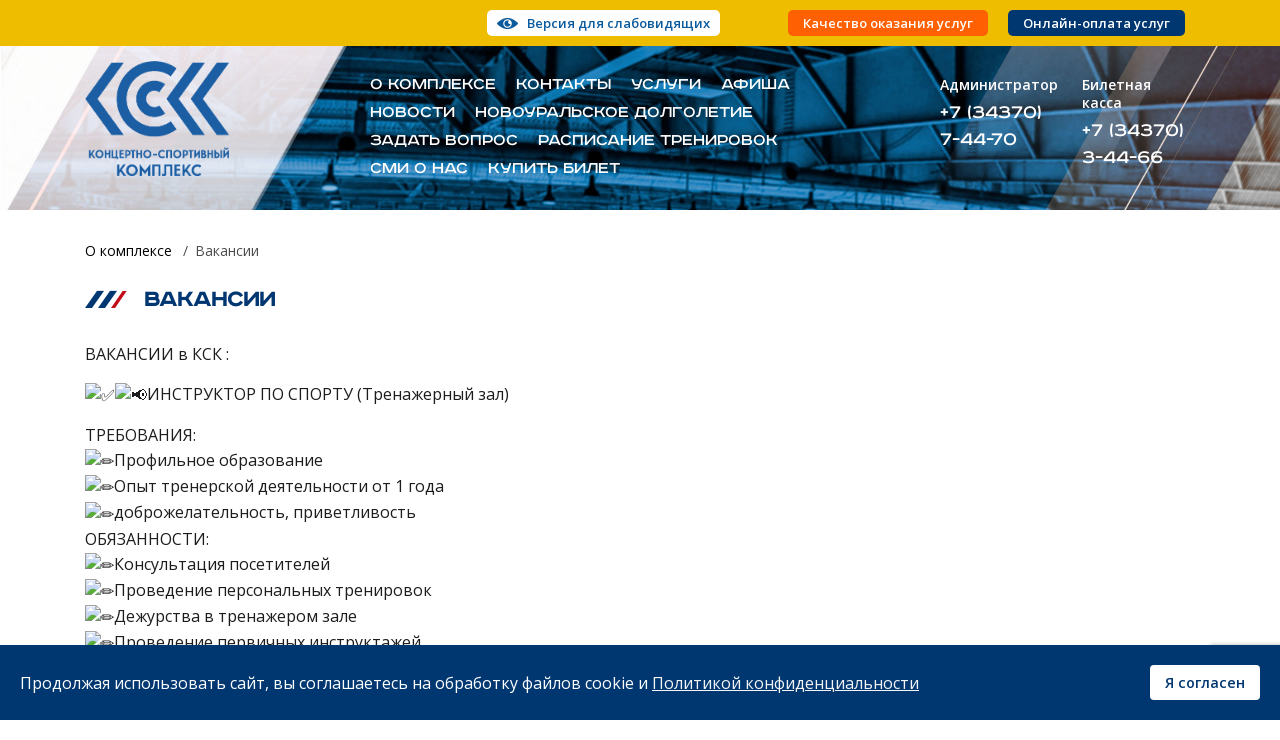

--- FILE ---
content_type: text/html; charset=utf-8
request_url: https://www.kskngo.ru/vakansii
body_size: 9878
content:

<!DOCTYPE html>
<html xmlns="http://www.w3.org/1999/xhtml" xml:lang="ru-ru" lang="ru-ru" dir="ltr">

<head>
    <meta name="viewport" content="width=device-width, initial-scale=1, shrink-to-fit=no">
    <meta name="HandheldFriendly" content="true" />
    <meta name="apple-mobile-web-app-capable" content="YES" />
    <link rel="stylesheet" href="/templates/kskngo/c-reading/css/custom.css" type="text/css" />
    <link href="https://yookassa.ru/integration/simplepay/css/yookassa_construct_form.css" rel="stylesheet" />
    <script src="https://code.jquery.com/jquery-3.3.1.slim.min.js"></script>

    <script type="text/javascript">
        jQuery.noConflict();

    </script>

    <script type="text/javascript">
        jQuery(document).ready(function($) {
            jQuery('#header-contrast').specialVersion({
                'base-style': '/templates/kskngo/c-reading/css/styles.css'
            });
        });

    </script>

    <base href="https://www.kskngo.ru/vakansii" />
	<meta http-equiv="content-type" content="text/html; charset=utf-8" />
	<meta name="keywords" content="Концертно-спортивный комплекс, КСК НГО, Новоуральск, ледовая арена, массовое катание на коньках, бильярд, сауна, мероприятия, развлечения, Новоуральск" />
	<meta name="description" content="МАУ &quot;Концертно-спортивный комплекс&quot; НГО | МАУ &quot;КСК&quot; НГО | Новоуральск" />
	<meta name="generator" content="Joomla! - Open Source Content Management" />
	<title>Вакансии - МАУ «Концертно-спортивный комплекс» НГО | МАУ «КСК» НГО | Новоуральск</title>
	<link href="/templates/kskngo/favicon.ico" rel="shortcut icon" type="image/vnd.microsoft.icon" />
	<link href="https://www.kskngo.ru/vakansii" rel="canonical" />
	<link href="/media/plg_system_jcepro/site/css/content.min.css?86aa0286b6232c4a5b58f892ce080277" rel="stylesheet" type="text/css" />
	<link href="/templates/kskngo/css/bootstrap/bootstrap.min.css" rel="stylesheet" type="text/css" media="screen,projection" />
	<link href="/templates/kskngo/css/global.css" rel="stylesheet" type="text/css" media="screen,projection" />
	<link href="/templates/kskngo/css/formstyler/jquery.formstyler.css" rel="stylesheet" type="text/css" media="screen,projection" />
	<link href="/templates/kskngo/css/formstyler/jquery.formstyler.theme.css" rel="stylesheet" type="text/css" media="screen,projection" />
	<link href="/plugins/system/spcookieconsent/assets/css/style.css" rel="stylesheet" type="text/css" />
	<style type="text/css">
#sp-cookie-consent {background-color: #013771; color: #ffffff; }#sp-cookie-consent a, #sp-cookie-consent a:hover, #sp-cookie-consent a:focus, #sp-cookie-consent a:active {color: #f5f5f5; }#sp-cookie-consent .sp-cookie-allow {background-color: #ffffff; color: #013771;}#sp-cookie-consent .sp-cookie-allow:hover, #sp-cookie-consent .sp-cookie-allow:active, #sp-cookie-consent .sp-cookie-allow:focus {color: #013771;}
	</style>
	<script src="/media/jui/js/jquery.min.js?50b2f2bfdf19e81adba77b33c6aaba04" type="text/javascript"></script>
	<script src="/media/jui/js/jquery-noconflict.js?50b2f2bfdf19e81adba77b33c6aaba04" type="text/javascript"></script>
	<script src="/media/jui/js/jquery-migrate.min.js?50b2f2bfdf19e81adba77b33c6aaba04" type="text/javascript"></script>
	<script src="/media/system/js/caption.js?50b2f2bfdf19e81adba77b33c6aaba04" type="text/javascript"></script>
	<script src="/templates/kskngo/js/bootstrap/bootstrap.min.js" type="text/javascript"></script>
	<script src="/templates/kskngo/js/slick/slick.min.js" type="text/javascript"></script>
	<script src="/templates/kskngo/js/formstyler/jquery.formstyler.js" type="text/javascript"></script>
	<script src="/templates/kskngo/js/formstyler/jquery.formstyler.min.js" type="text/javascript"></script>
	<script src="/templates/kskngo/js/main.js" type="text/javascript"></script>
	<script src="https://www.recaptcha.net/recaptcha/api.js?render=6LfhcVwqAAAAAKCMNF9TC9hooXGFhXCLr9F-_t6Z" type="text/javascript"></script>
	<script src="/plugins/system/spcookieconsent/assets/js/script.js" type="text/javascript"></script>
	<script type="text/javascript">
jQuery(window).on('load',  function() {
				new JCaption('img.caption');
			});if (typeof window.grecaptcha !== 'undefined') { grecaptcha.ready(function() { grecaptcha.execute("6LfhcVwqAAAAAKCMNF9TC9hooXGFhXCLr9F-_t6Z", {action:'homepage'});}); }
	</script>

    <!--[if lt IE 9]>
        <script src="/media/jui/js/html5.js"></script>
    <![endif]-->
    <link href="https://fonts.googleapis.com/css?family=Open+Sans:400,600&display=swap&subset=cyrillic" rel="stylesheet">
    <link rel="icon" href="https://www.kskngo.ru//templates/kskngo/favicon.ico" type="image/x-icon">
</head>

<body>
    <div class="wrapper" id="wrapper">
        <header class="header" id="header">
            <div class="header-top d-md-block d-none">
                <div class="container">
                    <div class="row">
                        <div class="header-contrast offset-xl-4 col-xl-3 offset-lg-3 col-lg-4 col-md-5 col-12 ">
                            		<div class="moduletable">
						

<div class="custom"  >
	<p><a id="header-contrast">Версия для слабовидящих</a></p></div>
		</div>
	
                        </div>

                        <div class="header-topmenu col-xl-5 col-lg-5 col-md-7 col-12 ">
                            		<div class="moduletable_menu">
						<ul class="menu">
<li class="nav-item item-485"><!--noindex--><a href="http://adm-ngo.ru/forms/2235" class="nav-link external-link --set-title" target="_blank" rel="nofollow" title="Качество оказания услуг" >Качество оказания услуг</a><!--/noindex--></li><li class="nav-item item-960"><a href="/onlajn-oplata-uslug" class="nav-link">Онлайн-оплата услуг</a></li></ul>
		</div>
	
                        </div>
                    </div>
                </div>
            </div>

                        <div class="header-bottom nofront">
                <div class="header-main">
                    <div class="container">
                        <div class="row">
                            <div class="header-main-topleft col-xl-3 col-lg-4 col-md-3 col-12">
                                <div class="header-logo">
                                    <a href="/" class="header-logo_lnk"><img src="https://www.kskngo.ru//templates/kskngo/images/logo_2023.png" /></a>
                                </div>
                            </div>

                            <div class="header-main-topright col-xl-9 col-lg-8 col-md-9 col-12 d-md-block d-none">
                                <div class="row">
                                    <div class="header-menu col-xl-8 col-12 d-md-block d-none">
                                        		<div class="moduletable_menu">
						<ul class="menu">
<li class="nav-item item-101 deeper parent dropdown"><!--noindex--><a class="nav-link external-link --set-title" href="https://www.kskngo.ru/" target="_blank" title="О комплексе" rel="nofollow" >О комплексе</a><!--/noindex--><ul class="nav-child unstyled dropdown-menu"><li class="nav-item item-499"><a class="dropdown-item" href="/home/osnovnye-svedeniya"  >Основные сведения</a></li><li class="nav-item item-502"><a class="dropdown-item" href="/home/dokumenty-uchrezhdeniya"  >Документы учреждения</a></li><li class="nav-item item-501"><a class="dropdown-item" href="/home/struktura-i-organy-upravleniya"  >Структура и органы управления</a></li><li class="nav-item item-503"><a class="dropdown-item" href="/home/informatsiya-o-zakupkakh"  >Информация о закупках</a></li><li class="nav-item item-505"><a class="dropdown-item" href="/home/prodazha-imushchestva"  >Продажа имущества</a></li><li class="nav-item item-506"><a class="dropdown-item" href="/home/antikorruptsionnaya-politika"  >Противодействие коррупции</a></li><li class="nav-item item-507"><a class="dropdown-item" href="/home/antiterroristicheskaya-politika"  >Антитеррористическая политика</a></li><li class="nav-item item-500"><a class="dropdown-item" href="/home/history-ksk"  >История КСК</a></li></ul></li><li class="nav-item item-455"><a class="nav-link" href="/kontakty"  >Контакты</a></li><li class="nav-item item-446"><a class="nav-link" href="/uslugi"  >Услуги</a></li><li class="nav-item item-454"><a class="nav-link" href="/afisha-meropriyatij"  >Афиша</a></li><li class="nav-item item-449"><a class="nav-link" href="/novosti" title="Медиаматериалы"  >Новости</a></li><li class="nav-item item-450"><a class="nav-link" href="/dolgoletie-novo" target="_blank"  >Новоуральское долголетие</a></li><li class="nav-item item-832"><a class="nav-link" href="/zadat-vopros"  >Задать вопрос</a></li><li class="nav-item item-498"><a class="nav-link" href="/raspisanie-trenirovok"  >Расписание тренировок</a></li><li class="nav-item item-453"><a class="nav-link" href="/smi-o-nas"  >СМИ о нас</a></li><li class="nav-item item-993"><a class="nav-link" href="/tickets"  >Купить билет</a></li></ul>
		</div>
	
                                    </div>

                                    <div class="header-phones col-xl-4 col-12">
                                        		<div class="moduletable">
						

<div class="custom"  >
	<div class="row">
<div class="col-xl-12 col-lg-5 col-md-6 col-12">
<p>Администратор</p>
<p><a href="tel:+73437074470">+7 (34370) 7-44-70</a></p>
</div>
<div class="col-xl-12 col-lg-5 col-md-6 col-12">
<p>Билетная касса</p>
<p><a href="tel:+73437031188">+7 (34370) 3-44-66</a></p>
</div>
</div></div>
		</div>
	
                                    </div>
                                </div>
                            </div>
                        </div>
                    </div>
                </div>
            </div>
                    </header>

        <div class="menusmall d-md-none d-block">
            <div class="container">
                <div class="row">
                    <div class="header-smallmenu col-5">
                        <a href="#popup-menu" data-toggle="modal" data-target="#popup-menu">
                            <span class="icon-bars">
                                <span class="icon-bar"></span>
                                <span class="icon-bar"></span>
                                <span class="icon-bar"></span>
                            </span>
                            <span class="brend">МЕНЮ</span>
                        </a>
                    </div>

                    <div class="header-smallcontrast col-7 my-auto">
                        		<div class="moduletable">
						

<div class="custom"  >
	<p><a id="header-contrast">Версия для слабовидящих</a></p></div>
		</div>
	

                    </div>
                </div>
            </div>
        </div>

                <section class="main" id="main">

            
            <main id="content" role="main">
                <div class="container">
                                        <div class="main-breadcrumbs">
                        <div class="nav-breadcrumbs">
                            		<div class="moduletable">
						<div aria-label="Навигация на сайте" role="navigation">
	<ul itemscope itemtype="https://schema.org/BreadcrumbList" class="breadcrumb">
					<li class="active">
				<span class="divider icon-location"></span>
			</li>
		
						<li itemprop="itemListElement" itemscope itemtype="https://schema.org/ListItem">
											<a itemprop="item" href="/" class="pathway"><span itemprop="name">О комплексе</span></a>
					
											<span class="divider">
							 / 						</span>
										<meta itemprop="position" content="1">
				</li>
							<li itemprop="itemListElement" itemscope itemtype="https://schema.org/ListItem" class="active">
					<span itemprop="name">
						Вакансии					</span>
					<meta itemprop="position" content="2">
				</li>
				</ul>
</div>
		</div>
	
                        </div>
                    </div>
                    
                    <div class="main-content">
                        <!-- <div id="system-message-container">
	</div>
 -->
                        <div class="blog " itemscope itemtype="https://schema.org/Blog">
    
        <h1>                 <span class="subheading-category">Вакансии</span>
            </h1>
        
    
        <div class="category-desc clearfix">
                                <p>ВАКАНСИИ в КСК :</p>
<p><img src="https://vk.com/emoji/e/e29c85.png" alt="✅" class="emoji" /><img src="https://vk.com/emoji/e/f09f93a2.png" alt="📢" class="emoji" />ИНСТРУКТОР ПО СПОРТУ (Тренажерный зал)</p>
<p>ТРЕБОВАНИЯ:<br /><img src="https://vk.com/emoji/e/e29c8f.png" alt="✏" class="emoji" />Профильное образование<br /><img src="https://vk.com/emoji/e/e29c8f.png" alt="✏" class="emoji" />Опыт тренерской деятельности от 1 года<br /><img src="https://vk.com/emoji/e/e29c8f.png" alt="✏" class="emoji" />доброжелательность, приветливость<br />ОБЯЗАННОСТИ:<br /><img src="https://vk.com/emoji/e/e29c8f.png" alt="✏" class="emoji" />Консультация посетителей<br /><img src="https://vk.com/emoji/e/e29c8f.png" alt="✏" class="emoji" />Проведение персональных тренировок<br /><img src="https://vk.com/emoji/e/e29c8f.png" alt="✏" class="emoji" />Дежурства в тренажером зале<br /><img src="https://vk.com/emoji/e/e29c8f.png" alt="✏" class="emoji" />Проведение первичных инструктажей<br /><img src="https://vk.com/emoji/e/e29c8f.png" alt="✏" class="emoji" />Составление индивидуальной программы тренировок<br /><img src="https://vk.com/emoji/e/e29c8f.png" alt="✏" class="emoji" />Контроль за исправностью оборудования<br />ГРАФИК РАБОТЫ:<br />2/2<br />с 10:00 до 22:00<br /><img src="https://vk.com/emoji/e/e2988e.png" alt="☎" class="emoji" />3-11-88 (с 8:00 до 17:00)<br />Резюме направлять на почту: <a href="mailto:oso@kskngo.ru" target="_blank" class="vkitLink__link--4toGC vkitLink__withIconInChildren--C3P18 vkuiInternalTappable vkuiLink__host vkuiLink__withUnderline vkuiTappable__host vkuiTappable__hasPointerNone vkuiClickable__host vkuiClickable__realClickable vkuistyles__-focus-visible vkuiRootComponent__host"></a><span id="cloakfa611dd23c2fc7ab45d30fff47a322c6">Адрес электронной почты защищен от спам-ботов. Для просмотра адреса в вашем браузере должен быть включен Javascript.</span><script type='text/javascript'>
				document.getElementById('cloakfa611dd23c2fc7ab45d30fff47a322c6').innerHTML = '';
				var prefix = '&#109;a' + 'i&#108;' + '&#116;o';
				var path = 'hr' + 'ef' + '=';
				var addyfa611dd23c2fc7ab45d30fff47a322c6 = '&#111;s&#111;' + '&#64;';
				addyfa611dd23c2fc7ab45d30fff47a322c6 = addyfa611dd23c2fc7ab45d30fff47a322c6 + 'kskng&#111;' + '&#46;' + 'r&#117;';
				var addy_textfa611dd23c2fc7ab45d30fff47a322c6 = '&#111;s&#111;' + '&#64;' + 'kskng&#111;' + '&#46;' + 'r&#117;';document.getElementById('cloakfa611dd23c2fc7ab45d30fff47a322c6').innerHTML += '<a ' + path + '\'' + prefix + ':' + addyfa611dd23c2fc7ab45d30fff47a322c6 + '\'>'+addy_textfa611dd23c2fc7ab45d30fff47a322c6+'<\/a>';
		</script></p>
<div class="vkitPostText__zeroWidth--pnqCn vkitSpacing__root--k4sMI">&nbsp;</div>
<p>*****************************************************************************<br />УБОРЩИК СЛУЖЕБНЫХ ПОМЕЩЕНИЙ</p>
<p>ТРЕБОВАНИЯ:<br /><img src="https://vk.com/emoji/e/e29c8f.png" alt="✏" class="emoji" /> Ответственность, доброжелательность, исполнительность<br /><img src="https://vk.com/emoji/e/e29c8f.png" alt="✏" class="emoji" /> Наличие медицинской книжки или готовность её оформить</p>
<p>ОБЯЗАННОСТИ:</p>
<p><img src="https://vk.com/emoji/e/e29c8f.png" alt="✏" class="emoji" /> Уборка специализированных и служебных помещений (холлов, вестибюлей, колонн, фойе, коридоров, лестничных площадок и маршей, перил, чердачных лестниц, окон, стен, дверей, запасных и служебных входов, административных кабинетов, раздевалок, мест общего пользования (туалетов, санитарно-технического оборудования, мастерских, вентиляционных камер, складов и т.д.), специализированных помещений (залов хореографии, тренажерных залов, тренажеров, спортинвентаря, помещений медпункта, душевых, сауны, чаши бассейна, трибун и проходов ледовой арены и т. д.)</p>
<p><img src="https://vk.com/emoji/e/e29c8f.png" alt="✏" class="emoji" /> Чистка и дезинфицирование</p>
<p>ГРАФИК РАБОТЫ:<br />Сменный<br />Официальное трудоустройство</p>
<p><img src="https://vk.com/emoji/e/e2988e.png" alt="☎" class="emoji" /> 8(34370) 3-58-68<br />Резюме направлять на почту: <a href="mailto:ksk.ngo.kadr@mail.ru" target="_blank" class="vkitLink__link--4toGC vkitLink__withIconInChildren--C3P18 vkuiInternalTappable vkuiLink__host vkuiLink__withUnderline vkuiTappable__host vkuiTappable__hasPointerNone vkuiClickable__host vkuiClickable__realClickable vkuistyles__-focus-visible vkuiRootComponent__host"></a><span id="cloake8f958d79f6692bbd9e41d270f6f7bab">Адрес электронной почты защищен от спам-ботов. Для просмотра адреса в вашем браузере должен быть включен Javascript.</span><script type='text/javascript'>
				document.getElementById('cloake8f958d79f6692bbd9e41d270f6f7bab').innerHTML = '';
				var prefix = '&#109;a' + 'i&#108;' + '&#116;o';
				var path = 'hr' + 'ef' + '=';
				var addye8f958d79f6692bbd9e41d270f6f7bab = 'ksk.ng&#111;.k&#97;dr' + '&#64;';
				addye8f958d79f6692bbd9e41d270f6f7bab = addye8f958d79f6692bbd9e41d270f6f7bab + 'm&#97;&#105;l' + '&#46;' + 'r&#117;';
				var addy_texte8f958d79f6692bbd9e41d270f6f7bab = 'ksk.ng&#111;.k&#97;dr' + '&#64;' + 'm&#97;&#105;l' + '&#46;' + 'r&#117;';document.getElementById('cloake8f958d79f6692bbd9e41d270f6f7bab').innerHTML += '<a ' + path + '\'' + prefix + ':' + addye8f958d79f6692bbd9e41d270f6f7bab + '\'>'+addy_texte8f958d79f6692bbd9e41d270f6f7bab+'<\/a>';
		</script></p>
<p>***************************************************************************<br />СЛЕСАРЬ-САНТЕХНИК</p>
<p>ТРЕБОВАНИЯ:<br /><img src="https://vk.com/emoji/e/e29c8f.png" alt="✏" class="emoji" /> Ответственность, доброжелательность, исполнительность<br /><img src="https://vk.com/emoji/e/e29c8f.png" alt="✏" class="emoji" /> Наличие медицинской книжки или готовность её оформить</p>
<p>ОБЯЗАННОСТИ:</p>
<p><img src="https://vk.com/emoji/e/e29c8f.png" alt="✏" class="emoji" /> Обеспечивать исправное состояние, безаварийную и надежную работу обслуживаемых систем центрального отопления, водоснабжения, канализации и водостоков, правильную их эксплуатацию, своевременный качественный ремонт</p>
<p><img src="https://vk.com/emoji/e/e29c8f.png" alt="✏" class="emoji" /> Изучать условия работы данных систем, выявлять причины преждевременного износа, принимать меры по их предупреждению и устранению</p>
<p><img src="https://vk.com/emoji/e/e29c8f.png" alt="✏" class="emoji" /> Принимать участие в ликвидации неисправностей в работе систем, их ремонте, монтаже, регулировке и испытаниях</p>
<p>ГРАФИК РАБОТЫ:<br />Сменный<br />Официальное трудоустройство</p>
<p><img src="https://vk.com/emoji/e/e2988e.png" alt="☎" class="emoji" /> 8(34370) 3-58-68<br />Резюме направлять на почту: <a href="mailto:ksk.ngo.kadr@mail.ru" target="_blank" class="vkitLink__link--4toGC vkitLink__withIconInChildren--C3P18 vkuiInternalTappable vkuiLink__host vkuiLink__withUnderline vkuiTappable__host vkuiTappable__hasPointerNone vkuiClickable__host vkuiClickable__realClickable vkuistyles__-focus-visible vkuiRootComponent__host"></a><span id="cloakc1596507da6df93596da96cee548dab4">Адрес электронной почты защищен от спам-ботов. Для просмотра адреса в вашем браузере должен быть включен Javascript.</span><script type='text/javascript'>
				document.getElementById('cloakc1596507da6df93596da96cee548dab4').innerHTML = '';
				var prefix = '&#109;a' + 'i&#108;' + '&#116;o';
				var path = 'hr' + 'ef' + '=';
				var addyc1596507da6df93596da96cee548dab4 = 'ksk.ng&#111;.k&#97;dr' + '&#64;';
				addyc1596507da6df93596da96cee548dab4 = addyc1596507da6df93596da96cee548dab4 + 'm&#97;&#105;l' + '&#46;' + 'r&#117;';
				var addy_textc1596507da6df93596da96cee548dab4 = 'ksk.ng&#111;.k&#97;dr' + '&#64;' + 'm&#97;&#105;l' + '&#46;' + 'r&#117;';document.getElementById('cloakc1596507da6df93596da96cee548dab4').innerHTML += '<a ' + path + '\'' + prefix + ':' + addyc1596507da6df93596da96cee548dab4 + '\'>'+addy_textc1596507da6df93596da96cee548dab4+'<\/a>';
		</script></p>                    </div>
    
    
            
        
    
    
    
    </div>

                    </div>
                </div>
            </main>

                    </section>

            </div>

    <footer id="footer" role="contentinfo">
        <div class="footer">
            <div class="container">
                <div class="footer-top row">
                    <div class="footer-topleft order-lg-1 col-lg-3 order-2 col-12">
                        <div class="row">
                            <div class="footer-address col-lg-12 col-md-3 col-12">
                                		<div class="moduletable">
						

<div class="custom"  >
	<p>г. Новоуральск, ул.&nbsp;Свердлова&nbsp;6</p>
<!-- <p><a href="mailto:muksk@mail.ru">muksk@mail.ru</a></p> --></div>
		</div>
	
                            </div>

                            <div class="footer-phones col-lg-12 col-md-6 col-12">
                                		<div class="moduletable">
						

<div class="custom"  >
	<div class="row">
<div class="col-xl-12 col-lg-5 col-md-6 col-12">
<p>Администратор</p>
<p><a href="tel:+73437074470">+7 (34370) 7-44-70</a></p>
</div>
<div class="col-xl-12 col-lg-5 col-md-6 col-12">
<p>Билетная касса</p>
<p><a href="tel:+73437031188">+7 (34370) 3-44-66</a></p>
</div>
</div></div>
		</div>
	
                            </div>

                            <div class="footer-social col-lg-12 col-md-3 col-12">
                                		<div class="moduletable social-lbl">
						

<div class="custom social-lbl"  >
	<p>Подписаться на нас<br />в социальных сетях</p></div>
		</div>
			<div class="moduletable">
						<!-- extlinks -->

<div class="custom"  >
	<div class="social_lst">
<div class="social_i vk"><a href="https://vk.com/ksknovouralsk" target="_blank" rel="noopener" title="КСК НГО в ВКонтакте">КСК НГО в ВКонтакте</a></div>
<div class="social_i max"><a href="https://max.ru/id6629008929_gos" target="_blank" rel="noopener" title="КСК НГО в ВКонтакте">КСК НГО в Max</a></div>
<div class="blocks-btnfeedback"><a href="#popup-feedback" title="Отправить сообщение" data-toggle="modal" data-target="#popup-feedback">Обратная связь</a></div>
</div></div>
<!-- /extlinks -->		</div>
	
                            </div>
                        </div>
                    </div>

                    <div class="footer-topright order-lg-2 col-lg-9 d-md-block order-1 col-12 d-none">
                        		<div class="moduletable_menu">
						<ul class="menu">
<li class="nav-item item-456 deeper parent dropdown"><a href="/" class="nav-link">О комплексе</a><ul class="nav-child unstyled dropdown-menu"><li class="nav-item item-549"><a class="dropdown-item" href="/o-komplekse/onlajn-translyatsiya"  >Онлайн-трансляция</a></li><li class="nav-item item-540"><a href="/raspisanie-trenirovok" class="dropdown-item">Расписание тренировок</a></li><li class="nav-item item-459"><a href="/afisha-meropriyatij" class="dropdown-item">Мероприятия</a></li><li class="nav-item item-460"><a href="/novosti" class="dropdown-item">Новости</a></li><li class="nav-item item-461"><a href="/kontakty" class="dropdown-item">Контакты</a></li></ul></li><li class="nav-item item-462 deeper parent dropdown"><a href="/uslugi" class="nav-link">Услуги комплекса</a><ul class="nav-child unstyled dropdown-menu"><li class="nav-item item-464"><a class="dropdown-item" href="/dlya-zanyatij-sportom/ledovaya-arena"  >Ледовая арена</a></li><li class="nav-item item-465"><a class="dropdown-item" href="/dlya-zanyatij-sportom/trenazhernyj-zal"  >Тренажерный зал</a></li><li class="nav-item item-467"><a class="dropdown-item" href="/dlya-zanyatij-sportom/otkrytaya-ploshchadka"  >Открытая площадка</a></li><li class="nav-item item-468"><a class="dropdown-item" href="/dlya-zanyatij-sportom/futbolnoe-pole"  >Футбольное поле</a></li><li class="nav-item item-469"><a class="dropdown-item" href="/dlya-zanyatij-sportom/bilyardnyj-klub"  >Бильярдный клуб</a></li><li class="nav-item item-471"><a class="dropdown-item" href="/dlya-zanyatij-sportom/broskovaya-komnata"  >Бросковая комната</a></li><li class="nav-item item-474"><a class="dropdown-item" href="/dlya-zanyatij-sportom/prazdniki-i-meropriyatiya"  >Праздники и мероприятия</a></li></ul></li><li class="nav-item item-992"><a class="nav-link" href="/den-molodezhi-2024"  >День молодежи 2024</a></li><li class="nav-item item-994"><a class="nav-link" href="/rules"  >Правила продажи и возврата билетов</a></li></ul>
		</div>
	
                    </div>
                </div>

                <div class="footer-bottom row">
                    <div class="footer-bottomleft order-lg-1 col-lg-5 order-md-2 col-md-9 order-2 col-12 my-auto">
                        <div class="row">
                            <div class="footer-logo col-lg-3 d-lg-block col-md-2 col-12 d-md-block d-none my-auto">
                                <a href="/" class="footer-logo_lnk"><img src="https://www.kskngo.ru//templates/kskngo/images/logo_2023.png" /></a>
                            </div>

                            <div class="footer-copyright col-lg-9 d-lg-block col-md-10 col-12 d-block my-auto">
                                		<div class="moduletable">
						

<div class="custom"  >
	<p>&nbsp;</p>
<script type="text/javascript">
	var mdate = new Date();
	document.write('© 1998-' + mdate.getFullYear() + ' Концертно-спортивный комплекс');
</script>
<p>&nbsp;</p>
<p><a href="/images/about/ilovepdf_merged.pdf" target="_blank" class="wf_file" title="Положение о защите персональных данных контрагентов и иных лиц, не являющихся работниками МАУ КСК НГО">Политика конфиденциальности</a></p></div>
		</div>
	
                            </div>
                        </div>
                    </div>

                    <div class="footer-bottomcenter order-lg-2 col-lg-4 order-md-1 col-md-12 order-1 col-12 my-auto">
                        		<div class="moduletable_menu">
						<ul class="menu">
<li class="nav-item item-482 current active"><a class="active nav-link" href="/vakansii"  >Вакансии</a></li><li class="nav-item item-483"><a class="nav-link" href="/partners"  >Сотрудничество</a></li><li class="nav-item item-484"><a class="nav-link" href="/arenda"  >Аренда</a></li></ul>
		</div>
	
                    </div>

                    <div class="footer-bottomright order-lg-3 col-lg-3 order-md-3 col-md-3 order-3 col-12 my-auto">
                        <div class="footer-counter">
                            		<div class="moduletable">
						

<div class="custom"  >
	<!-- Yandex.Metrika counter -->
<script type="text/javascript">
   (function(m,e,t,r,i,k,a){m[i]=m[i]||function(){(m[i].a=m[i].a||[]).push(arguments)};
   m[i].l=1*new Date();k=e.createElement(t),a=e.getElementsByTagName(t)[0],k.async=1,k.src=r,a.parentNode.insertBefore(k,a)})
   (window, document, "script", "https://mc.yandex.ru/metrika/tag.js", "ym");

   ym(54676024, "init", {
        clickmap:true,
        trackLinks:true,
        accurateTrackBounce:true,
        webvisor:true
   });
</script>
<noscript><div><img src="https://mc.yandex.ru/watch/54676024" style="position:absolute; left:-9999px;" alt="" /></div></noscript><!-- /Yandex.Metrika counter --></div>
		</div>
	
                        </div>

                        <div class="footer-razr">
                            		<div class="moduletable">
						

<div class="custom"  >
	<p><!--noindex--><a href="http://www.тксистемы.рф" target="_blank" rel="nofollow" title="ТКСистемы. Разработка и создание сайтов. Новоуральск, Автоматизация, Интернет-отчетность, Консалтинг, Аутсорсинг" class=" external-link" >Дизайн и<br />разработка сайта</a><!--/noindex--></p></div>
		</div>
	
                        </div>
                    </div>
                </div>
            </div>
        </div>
    </footer>

    <div class="button-top"></div>

    <section class="popup">
        <div class="modal popup-item popup-callback" id="popup-callback" tabindex="-1" role="dialog" aria-labelledby="exampleModalCenterTitle" aria-hidden="true">
            <div class="modal-dialog modal-dialog-centered" role="document">
                <div class="modal-content">
                    <div class="modal-header">
                        <button type="button" class="close" data-dismiss="modal" aria-label="Close">
                            <span aria-hidden="true">&times;</span>
                        </button>
                    </div>

                    <div class="modal-body">
                        
                    </div>
                </div>
            </div>
        </div>

        <div class="modal popup-item popup-menu" id="popup-menu" tabindex="-1" role="dialog" aria-labelledby="exampleModalCenterTitle" aria-hidden="true">
            <div class="modal-dialog modal-dialog-centered" role="document">
                <div class="modal-content">
                    <div class="modal-header">
                        <button type="button" class="close" data-dismiss="modal" aria-label="Close">
                            <span aria-hidden="true">&times;</span>
                        </button>
                    </div>

                    <div class="modal-body">
                        <div class="modal-body-mainmenu">
                            		<div class="moduletable_menu">
						<ul class="menu">
<li class="nav-item item-101 deeper parent dropdown"><!--noindex--><a class="nav-link external-link --set-title" href="https://www.kskngo.ru/" target="_blank" title="О комплексе" rel="nofollow" >О комплексе</a><!--/noindex--><ul class="nav-child unstyled dropdown-menu"><li class="nav-item item-499"><a class="dropdown-item" href="/home/osnovnye-svedeniya"  >Основные сведения</a></li><li class="nav-item item-502"><a class="dropdown-item" href="/home/dokumenty-uchrezhdeniya"  >Документы учреждения</a></li><li class="nav-item item-501"><a class="dropdown-item" href="/home/struktura-i-organy-upravleniya"  >Структура и органы управления</a></li><li class="nav-item item-503"><a class="dropdown-item" href="/home/informatsiya-o-zakupkakh"  >Информация о закупках</a></li><li class="nav-item item-505"><a class="dropdown-item" href="/home/prodazha-imushchestva"  >Продажа имущества</a></li><li class="nav-item item-506"><a class="dropdown-item" href="/home/antikorruptsionnaya-politika"  >Противодействие коррупции</a></li><li class="nav-item item-507"><a class="dropdown-item" href="/home/antiterroristicheskaya-politika"  >Антитеррористическая политика</a></li><li class="nav-item item-500"><a class="dropdown-item" href="/home/history-ksk"  >История КСК</a></li></ul></li><li class="nav-item item-455"><a class="nav-link" href="/kontakty"  >Контакты</a></li><li class="nav-item item-446"><a class="nav-link" href="/uslugi"  >Услуги</a></li><li class="nav-item item-454"><a class="nav-link" href="/afisha-meropriyatij"  >Афиша</a></li><li class="nav-item item-449"><a class="nav-link" href="/novosti" title="Медиаматериалы"  >Новости</a></li><li class="nav-item item-450"><a class="nav-link" href="/dolgoletie-novo" target="_blank"  >Новоуральское долголетие</a></li><li class="nav-item item-832"><a class="nav-link" href="/zadat-vopros"  >Задать вопрос</a></li><li class="nav-item item-498"><a class="nav-link" href="/raspisanie-trenirovok"  >Расписание тренировок</a></li><li class="nav-item item-453"><a class="nav-link" href="/smi-o-nas"  >СМИ о нас</a></li><li class="nav-item item-993"><a class="nav-link" href="/tickets"  >Купить билет</a></li></ul>
		</div>
	
                        </div>

                        <div class="modal-body-topmenu">
                            		<div class="moduletable_menu">
						<ul class="menu">
<li class="nav-item item-485"><!--noindex--><a href="http://adm-ngo.ru/forms/2235" class="nav-link external-link --set-title" target="_blank" rel="nofollow" title="Качество оказания услуг" >Качество оказания услуг</a><!--/noindex--></li><li class="nav-item item-960"><a href="/onlajn-oplata-uslug" class="nav-link">Онлайн-оплата услуг</a></li></ul>
		</div>
	
                        </div>
                    </div>
                </div>
            </div>
        </div>

        <div class="modal popup-item popup-feedback" id="popup-feedback" tabindex="-1" role="dialog" aria-labelledby="exampleModalCenterTitle" aria-hidden="true">
            <div class="modal-dialog modal-dialog-centered" role="document">
                <div class="modal-content">
                    <div class="modal-header">
                        <button type="button" class="close" data-dismiss="modal" aria-label="Close">
                            <span aria-hidden="true">&times;</span>
                        </button>
                    </div>

                    <div class="modal-body">
                        
                    </div>
                </div>
            </div>
        </div>
    </section>

    

    <script type="text/javascript" src="/templates/kskngo/c-reading/js/jquery.comfortable.reading.js"></script>

    <script type="text/javascript" src="/templates/kskngo/c-reading/js/jquery.cookie.js"></script>

    <script src="/templates/kskngo/js/jsplayer/playerjs.js" type="text/javascript"></script>

    <script>
        var player = new Playerjs({
            id: "player",
            file: "https://bd.convex.ru:18080/hls/1086540/2640968d6dbe67ac7230/playlist.m3u8"
        });

    </script>
<div id="sp-cookie-consent" class="position-bottom"><div><div class="sp-cookie-consent-content">Продолжая использовать сайт, вы соглашаетесь на обработку файлов cookie и <a href="/images/about/ilovepdf_merged.pdf" target="_blank" class="wf_file" title="Положение о защите персональных данных контрагентов и иных лиц, не являющихся работниками МАУ КСК НГО">Политикой конфиденциальности</a></div><div class="sp-cookie-consent-action"><a class="sp-cookie-close sp-cookie-allow" href="#">Я согласен</a></div></div></div></body>

</html>


--- FILE ---
content_type: text/css
request_url: https://www.kskngo.ru/templates/kskngo/c-reading/css/custom.css
body_size: 1013
content:
@import url(//fonts.googleapis.com/css?family=PT+Sans+Narrow&subset=cyrillic,latin);
@font-face {
	font-family: Braille;
	src: url("fonts/Braille.ttf");  
}
.widget_wp_cr_plugin {
	display:inline-block!important;
}
#cr_widget {
	display:inline-block!important;
}
#cr_widget {
	display:inline!important;
}
.widget_wp_cr_plugin2 {
	display:inline!important;
}
#cr_widget a {
	text-align: center;
	font-family: 'PT Sans Narrow', sans-serif;
	cursor: pointer;
	background: #DB151C!important;
	box-shadow: 0 -3px 0 rgba(0, 0, 0, 0.1) inset;
	border: 0 none;
	border-radius: 6px;
	overflow: hidden;
	font-size: 15px!important;
	padding: 13px 18px 16px;
	text-decoration: none;
	color: #fff!important;
	display: inline-block;
	font-family: arial;
	font-weight: bold;
	outline: none;
	line-height: 100%!important;
	text-shadow: 1px 1px 0 rgba(0, 0, 0, 0.12);
	margin-top: -3px;
}
#cr_widget_img a {
    position: fixed;
    top: 25px;
    right: 0px;
    cursor: pointer;
    border: 0 none;
    overflow: hidden;
	outline: none;
    text-decoration: none;
    display: inline-block;
	z-index: 999999999999;
	background: none;
}
#cr_version_link img {
    width: 135px;
	border: none;
    text-shadow: none;
    box-shadow: none;
}
#cr_widget a:hover {
	-o-box-shadow: 0 -1px 0 rgba(0, 0, 0, 0.14) inset;
	-moz-box-shadow: 0 -1px 0 rgba(0, 0, 0, 0.14) inset;
	-webkit-box-shadow: 0 -1px 0 rgba(0, 0, 0, 0.14) inset;
	box-shadow: 0 -1px 0 rgba(0, 0, 0, 0.14) inset;
	text-decoration: underline;	
}
#cr_version_link {
	font-family: 'PT Sans Narrow', sans-serif;
	color: #FFF;
	cursor: pointer;
	font-size: 17px;
	line-height: 28px;
}
#special-version-controls a#header-contrast{
	font-size: 17px !important;
	background: url(../img/eye-icon.png) no-repeat 0 0 !important;
    width: 175px;
}
.cr_with_icon {
	background: url('../img/eye-icon.png');
	background-repeat: no-repeat;
	background-position-y: -2px;
}
.cr_with_icon span {
	padding-left: 35px;
	color: #000;
}
#special-version-container hr {
	color:inherit!important;
}
#special-version-container * {
	border-color:inherit!important;
	text-shadow: none!important;
	box-shadow: inherit!important;
}
#special-version-container #navigation a:hover {
	background-color: none!important;
}

#special-version-container .modulecontent .gkTabsWrap.vertical ol li:hover, #special-version-container .modulecontent .gkTabsWrap.vertical ol li.active, #special-version-container .modulecontent .gkTabsWrap.horizontal ol li:hover, #special-version-container .modulecontent .gkTabsWrap.horizontal ol li.active {
	color:inherit!important;
	background: none!important;
}
#special-version-container .modulecontent .gkTabsWrap.vertical ol {
	color:inherit!important;
	background: none!important;
}

#special-version-container .gkTabsWrap.vertical ol li:hover, #special-version-container .gkTabsWrap.vertical ol li.active, #special-version-container .gkTabsWrap.horizontal ol li:hover, #special-version-container .gkTabsWrap.horizontal ol li.active {
	color:inherit!important;
	background: none!important;
}

#special-version-container  .moduletable_slider-hot .descslide .lof-title a{
	color:inherit!important;
	background: none!important;
}

--- FILE ---
content_type: text/css
request_url: https://www.kskngo.ru/templates/kskngo/css/formstyler/jquery.formstyler.theme.css
body_size: 4059
content:
.jq-checkbox,
.jq-radio {
    width: 22px;
    height: 22px;
    margin: -2px 15px 0 0 !important;
    float: left;
    border: 1px solid #c0c0c0;
    /*background: linear-gradient(#FFF, #E6E6E6);
	box-shadow: 0 1px 1px rgba(0,0,0,.05), inset -1px -1px #FFF, inset 1px -1px #FFF;*/
    cursor: pointer;
    position: relative !important;
}

.jq-checkbox.focused,
.jq-radio.focused {
    /*border: 1px solid #08C;*/
}

.jq-checkbox.disabled,
.jq-radio.disabled {
    opacity: .55;
}

.jq-checkbox,
.jq-radio {
    /*border-radius: 3px;*/
}

.jq-checkbox.checked .jq-checkbox__div,
.jq-radio.checked .jq-radio__div {
    width: 12px;
    height: 12px;
    margin: 4px;
    /*margin: 3px 0 0 3px;
	border-bottom: 2px solid #666;
	border-left: 2px solid #666;
	-webkit-transform: rotate(-50deg);
	transform: rotate(-50deg);*/
    background: url("../../images/popup-close.png") 50% 50% no-repeat !important;
    background-size: contain !important;
    position: absolute;
    left: 0;
    top: 0;
    opacity(.5);

}

/*
.jq-radio {
	border-radius: 50%;
}
.jq-radio.checked .jq-radio__div {
	width: 10px;
	height: 10px;
	margin: 3px 0 0 3px;
	border-radius: 50%;
	background: #777;
	box-shadow: inset 1px 1px 1px rgba(0,0,0,.7);
}*/

.jq-file {
    /*width: 270px;
    border-radius: 4px;
    box-shadow: 0 1px 2px rgba(0, 0, 0, .1);*/
    margin: 0 0 10px;
    width: auto !important;
    box-shadow: none !important;
    border-radius: 0 !important;
}

.jq-file input {
    cursor: pointer;
    /*display: none !important;*/
}

.jq-file__name {
    /*box-sizing: border-box;
    width: 100%;
    height: 34px;
    padding: 0 80px 0 10px;
    border: 1px solid #CCC;
    border-bottom-color: #B3B3B3;
    border-radius: 4px;
    background: #FFF;
    box-shadow: inset 1px 1px #F1F1F1;
    font: 14px/32px Arial, sans-serif;
    color: #333;*/
    display: none;
}

.jq-file__browse {
    /*position: absolute;
    top: 1px;
    right: 1px;
    padding: 0 10px;
    border-left: 1px solid #CCC;
    border-radius: 0 4px 4px 0;
    background: linear-gradient(#FFF, #E6E6E6);
    box-shadow: inset 1px -1px #F1F1F1, inset -1px 0 #F1F1F1, 0 1px 2px rgba(0, 0, 0, .1);
    font: 14px/32px Arial, sans-serif;
    color: #333;
    text-shadow: 1px 1px #FFF;*/
    box-shadow: none !important;
    border-radius: 0 !important;
    border: 0 !important;
    position: inherit !important;
    top: auto !important;
    right: auto !important;
    background: url("../../images/icon-qlfile.png") 0 4px no-repeat !important;
    padding: 0 0 0 30px !important;
    font-size: 16px;
    line-height: 1.2;
    color: #5f5e5e;
    text-shadow: none !important;
}

.jq-file:hover .jq-file__browse {
    background: linear-gradient(#F6F6F6, #E6E6E6);
}

.jq-file:active .jq-file__browse {
    background: #F5F5F5;
    box-shadow: inset 1px 1px 3px #DDD;
}

.jq-file.focused .jq-file__name {
    border: 1px solid #5794BF;
}

.jq-file.disabled,
.jq-file.disabled .jq-file__name,
.jq-file.disabled .jq-file__browse {
    border-color: #CCC;
    background: #F5F5F5;
    box-shadow: none;
    color: #888;
}

.jq-number {
    position: relative;
    vertical-align: middle;
    padding: 0 36px 0 0;
}

.jq-number__field {
    width: 100px;
    border: 1px solid #CCC;
    border-bottom-color: #B3B3B3;
    border-radius: 4px;
    box-shadow: inset 1px 1px #F1F1F1, 0 1px 2px rgba(0, 0, 0, .1);
}

.jq-number__field:hover {
    border-color: #B3B3B3;
}

.jq-number__field input {
    box-sizing: border-box;
    width: 100%;
    padding: 8px 9px;
    border: none;
    outline: none;
    background: none;
    font: 14px Arial, sans-serif;
    color: #333;
}

.jq-number__spin {
    position: absolute;
    top: 0;
    right: 0;
    width: 32px;
    height: 14px;
    border: 1px solid #CCC;
    border-bottom-color: #B3B3B3;
    border-radius: 4px;
    background: linear-gradient(#FFF, #E6E6E6);
    box-shadow: 0 1px 2px rgba(0, 0, 0, .1);
    box-shadow: inset 1px -1px #F1F1F1, inset -1px 0 #F1F1F1, 0 1px 2px rgba(0, 0, 0, .1);
    -webkit-user-select: none;
    -moz-user-select: none;
    -ms-user-select: none;
    user-select: none;
    text-shadow: 1px 1px #FFF;
    cursor: pointer;
}

.jq-number__spin.minus {
    top: auto;
    bottom: 0;
}

.jq-number__spin:hover {
    background: linear-gradient(#F6F6F6, #E6E6E6);
}

.jq-number__spin:active {
    background: #F5F5F5;
    box-shadow: inset 1px 1px 3px #DDD;
}

.jq-number__spin:after {
    content: '';
    position: absolute;
    top: 4px;
    left: 11px;
    width: 0;
    height: 0;
    border-right: 5px solid transparent;
    border-bottom: 5px solid #999;
    border-left: 5px solid transparent;
}

.jq-number__spin.minus:after {
    top: 5px;
    border-top: 5px solid #999;
    border-right: 5px solid transparent;
    border-bottom: none;
    border-left: 5px solid transparent;
}

.jq-number__spin.minus:hover:after {
    border-top-color: #000;
}

.jq-number__spin.plus:hover:after {
    border-bottom-color: #000;
}

.jq-number.focused .jq-number__field {
    border: 1px solid #5794BF;
}

.jq-number.disabled .jq-number__field,
.jq-number.disabled .jq-number__spin {
    border-color: #CCC;
    background: #F5F5F5;
    box-shadow: none;
    color: #888;
}

.jq-number.disabled .jq-number__spin:after {
    border-bottom-color: #AAA;
}

.jq-number.disabled .jq-number__spin.minus:after {
    border-top-color: #AAA;
}

.jq-selectbox {
    vertical-align: middle;
    cursor: pointer;
}

.jq-selectbox__select {
    line-height: 1;
    font-family: 'PT Sans Caption', sans-serif;
    color: #434242;
    text-shadow: none;
    height: 50px;
    font-size: 16px;
    border: 1px solid #8e8e8e;
    background: #fff;
    padding: 0 50px 0 10px;
    /*height: 32px;
	padding: 0 45px 0 10px;
	border: 1px solid #CCC;
	border-bottom-color: #B3B3B3;
	border-radius: 4px;
	background: linear-gradient(#FFF, #E6E6E6);
	box-shadow: inset 1px -1px #F1F1F1, inset -1px 0 #F1F1F1, 0 1px 2px rgba(0, 0, 0, .1);
	font: 14px/32px Arial, sans-serif;
	color: #333;
	text-shadow: 1px 1px #FFF;*/
}

.jq-selectbox__select:hover {
    /*background: linear-gradient(#F6F6F6, #E6E6E6);*/
}

.jq-selectbox__select:active {
    /*background: #F5F5F5;
	box-shadow: inset 1px 1px 3px #DDD;*/
}

.jq-selectbox.focused .jq-selectbox__select {
    /*border: 1px solid #5794BF;*/
}

.jq-selectbox.disabled .jq-selectbox__select {
    /*border-color: #CCC;
	background: #F5F5F5;
	box-shadow: none;
	color: #888;*/
}

.jq-selectbox__select-text {
    display: block;
    width: 100% !important;
    text-align: right;
    line-height: 48px;
    color: #5e5e5e;
}

.jq-selectbox .placeholder {
    color: #5f5e5e;
}

.jq-selectbox__trigger {
    position: absolute;
    top: 0;
    right: 0;
    width: 34px;
    height: 100%;
    /*border-left: 1px solid #CCC;*/
    border: 0;
    background: #f1f1f1 url("../../images/select-arr.png") 50% 50% no-repeat;
}

.jq-selectbox__trigger-arrow {
    display: none;
    /*position: absolute;
	top: 14px;
	right: 12px;
	width: 0;
	height: 0;
	border-top: 5px solid #999;
	border-right: 5px solid transparent;
	border-left: 5px solid transparent;*/
}

.jq-selectbox:hover .jq-selectbox__trigger-arrow {
    //border-top-color: #000;
}

.jq-selectbox.disabled .jq-selectbox__trigger-arrow {
    //border-top-color: #AAA;
}

.jq-selectbox__dropdown {
    /*box-sizing: border-box;
	width: 100%;
	margin: 2px 0 0;
	padding: 0;
	border: 1px solid #CCC;
	border-radius: 4px;
	background: #FFF;
	box-shadow: 0 2px 10px rgba(0, 0, 0, .2);
	font: 14px/18px Arial, sans-serif;*/
    right: 0 !important;
    left: auto !important;
    top: 100% !important;
    width: 100%;
}

.popup-item.popup-extrasearch .jq-selectbox__dropdown {
    width: 100% !important;
}

.jq-selectbox__search {
    margin: 5px;
}

.jq-selectbox__search input {
    box-sizing: border-box;
    width: 100%;
    margin: 0;
    padding: 5px 27px 6px 8px;
    border: 1px solid #CCC;
    border-radius: 3px;
    outline: none;
    background: url('[data-uri]') no-repeat 100% 50%;
    box-shadow: inset 1px 1px #F1F1F1;
    color: #333;
}

.jq-selectbox__not-found {
    margin: 5px;
    padding: 5px 8px 6px;
    background: #F0F0F0;
    font-size: 13px;
}

.jq-selectbox ul {
    /*margin: 0;
	padding: 0;*/
    padding: 0;
    border-left: 1px solid #8e8e8e;
    border-right: 1px solid #8e8e8e;
}

.jq-selectbox li {
    min-height: 18px;
    /*padding: 5px 10px 6px;
	color: #231F20;*/
    color: #5e5e5e;
    margin: 0;
    padding: 10px 50px 10px 10px;
    text-align: right;
    border-bottom: 1px solid #8e8e8e;
    background: #fafafa;
}

.jq-selectbox li:last-child {
    margin: 0;
}

.jq-selectbox li.selected {
    /*background-color: #A3ABB1;
	color: #FFF;*/
    background: #e4e4e4 !important;
}

.jq-selectbox li:hover {
    /*background-color: #08C;
	color: #FFF;*/
    background: #e4e4e4 !important;
}

.jq-selectbox li.disabled {
    color: #AAA;
}

.jq-selectbox li.disabled:hover {
    background: none;
}

.jq-selectbox li.optgroup {
    font-weight: bold;
}

.jq-selectbox li.optgroup:hover {
    background: none;
    color: #231F20;
    cursor: default;
}

.jq-selectbox li.option {
    padding-left: 25px;
}

.jq-select-multiple {
    box-sizing: border-box;
    padding: 1px;
    border: 1px solid #CCC;
    border-bottom-color: #B3B3B3;
    border-radius: 4px;
    background: #FFF;
    box-shadow: inset 1px 1px #F1F1F1, 0 1px 2px rgba(0, 0, 0, .1);
    font: 14px/18px Arial, sans-serif;
    color: #333;
    cursor: default;
}

.jq-select-multiple.focused {
    border: 1px solid #5794BF;
}

.jq-select-multiple.disabled {
    border-color: #CCC;
    background: #F5F5F5;
    box-shadow: none;
    color: #888;
}

.jq-select-multiple ul {
    margin: 0;
    padding: 0;
}

.jq-select-multiple li {
    padding: 3px 9px 4px;
    list-style: none;
}

.jq-select-multiple li:first-child {
    border-radius: 3px 3px 0 0;
}

.jq-select-multiple li:last-child {
    border-radius: 0 0 3px 3px;
}

.jq-select-multiple li.selected {
    background: #08C;
    color: #FFF;
}

.jq-select-multiple li.disabled {
    color: #AAA;
}

.jq-select-multiple li.optgroup {
    font-weight: bold;
}

.jq-select-multiple li.option {
    padding-left: 25px;
}

.jq-select-multiple.disabled li.selected,
.jq-select-multiple li.selected.disabled {
    background: #CCC;
    color: #FFF;
}

input[type='email'].styler,
input[type='password'].styler,
input[type='search'].styler,
input[type='tel'].styler,
input[type='text'].styler,
input[type='url'].styler {
    /*padding: 8px 9px;
	border: 1px solid #CCC;
	border-bottom-color: #B3B3B3;
	border-radius: 4px;
	box-shadow: inset 1px 1px #F1F1F1, 0 1px 2px rgba(0,0,0,.1);
	font: 14px Arial, sans-serif;
	color: #333;*/
    color: #5f5e5e;
    font-size: 14px;
    border: 1px solid #8e8e8e;
    line-height: 1.25 !important;
    border-radius: 0 !important;
    box-shadow: none !important;
    font-family: 'PT Sans Caption', sans-serif;
    padding: 15px 20px;
    height: 50px;
}

input[type='email'].styler::-webkit-input-placeholder,
input[type='password'].styler::-webkit-input-placeholder,
input[type='search'].styler::-webkit-input-placeholder,
input[type='tel'].styler::-webkit-input-placeholder,
input[type='text'].styler::-webkit-input-placeholder,
input[type='url'].styler::-webkit-input-placeholder {
    color: #a3a3a3 !important;
}

input[type='email'].styler::-moz-placeholder,
input[type='password'].styler::-moz-placeholder,
input[type='search'].styler::-moz-placeholder,
input[type='tel'].styler::-moz-placeholder,
input[type='text'].styler::-moz-placeholder,
input[type='url'].styler::-moz-placeholder {
    color: #a3a3a3 !important;
}

input[type='email'].styler:-moz-placeholder,
input[type='password'].styler:-moz-placeholder,
input[type='search'].styler:-moz-placeholder,
input[type='tel'].styler:-moz-placeholder,
input[type='text'].styler:-moz-placeholder,
input[type='url'].styler:-moz-placeholder {
    color: #a3a3a3 !important;
}

input[type='email'].styler:-ms-input-placeholder,
input[type='password'].styler:-ms-input-placeholder,
input[type='search'].styler:-ms-input-placeholder,
input[type='tel'].styler:-ms-input-placeholder,
input[type='text'].styler:-ms-input-placeholder,
input[type='url'].styler:-ms-input-placeholder {
    color: #a3a3a3 !important;
}

input[type='search'].styler {
    -webkit-appearance: none;
    -moz-appearance: none;
    appearance: none;
}

textarea.styler {
    overflow: auto;
    color: #5f5e5e;
    font-size: 16px;
    border: 1px solid #8e8e8e;
    line-height: 1.25 !important;
    border-radius: 0 !important;
    box-shadow: none !important;
    font-family: 'PT Sans Caption', sans-serif;
    padding: 15px 20px;
    height: 200px;
    resize: none !important;
    outline: none !important;
}

textarea.styler::-webkit-input-placeholder {
    font-size: 14px;
    color: #a3a3a3;
}

textarea.styler::-moz-placeholder {
    font-size: 14px;
    color: #a3a3a3;
}

textarea.styler:-moz-placeholder {
    font-size: 14px;
    color: #a3a3a3;
}

textarea.styler:-ms-input-placeholder {
    font-size: 14px;
    color: #a3a3a3;
}

textarea.styler::-webkit-scrollbar-button {
    background-image: url('');
    background-repeat: no-repeat;
    width: 8px;
    height: 0px
}

textarea.styler::-webkit-scrollbar-track {
    background: #e6e6e6;
}

textarea.styler::-webkit-scrollbar-thumb {
    -webkit-border-radius: 4px;
    border-radius: 4px;
    background-color: #a1a1a1;
    width: 8px;
    margin: 0 2px;
}

textarea.styler::-webkit-scrollbar-thumb:hover {
    background-color: #7a7a7a;
}

textarea.styler::-webkit-resizer {
    /*background-image: url('');
    background-repeat: no-repeat;*/
    width: 0;
    height: 0;
    display: none !important;
}

textarea.styler::-webkit-scrollbar {
    width: 8px;
    padding: 0 9px;
}

input[type='email'].styler:hover,
input[type='password'].styler:hover,
input[type='search'].styler:hover,
input[type='tel'].styler:hover,
input[type='text'].styler:hover,
input[type='url'].styler:hover,
textarea.styler:hover {
    /*border-color: #B3B3B3;*/
}

input[type='email'].styler:hover:focus,
input[type='password'].styler:hover:focus,
input[type='search'].styler:hover:focus,
input[type='tel'].styler:hover:focus,
input[type='text'].styler:hover:focus,
input[type='url'].styler:hover:focus,
textarea.styler:hover:focus {
    /*border-color: #CCC;
	border-top-color: #B3B3B3;*/
    outline: none;
    /*box-shadow: inset 0 1px 2px rgba(0,0,0,.1);*/
}

button.styler,
input[type='button'].styler,
input[type='submit'].styler,
input[type='reset'].styler {
    overflow: visible;
    padding: 15px 20px;
    /*padding: 8px 11px;
	border: 1px solid #CCC;
	border-bottom-color: #B3B3B3;
	border-radius: 4px;*/
    outline: none;
    border-radius: 24px;
    border: 0;
    /*background: linear-gradient(#FFF, #E6E6E6);
	box-shadow: inset 1px -1px #F1F1F1, inset -1px 0 #F1F1F1, 0 1px 2px rgba(0,0,0,.1);
	font: 14px Arial, sans-serif;
	color: #333;
	text-shadow: 1px 1px #FFF;*/
    cursor: pointer;
    font-size: 14px;
    line-height: 1;
    color: #ffffff;
    background: #c43f33;
    text-align: center;
    border: 1px solid transparent;
}

button.styler.styler::-moz-focus-inner,
input[type='button'].styler.styler::-moz-focus-inner,
input[type='submit'].styler.styler::-moz-focus-inner,
input[type='reset'].styler.styler::-moz-focus-inner {
    padding: 0;
    border: 0;
}

button.styler:not([disabled]):hover,
input[type='button'].styler:not([disabled]):hover,
input[type='submit'].styler:not([disabled]):hover,
input[type='reset'].styler:not([disabled]):hover,
input[type='reset'].styler:hover {
    /*background: linear-gradient(#F6F6F6, #E6E6E6);*/
    background: #fff;
    color: #c43f33;
    border: 1px solid #c43f33;
}

button.styler:active,
input[type='button'].styler:active,
input[type='submit'].styler:active,
input[type='reset'].styler:active {
    /*background: #F5F5F5;
	box-shadow: inset 1px 1px 3px #DDD;*/
}

button.styler[disabled],
input[type='button'].styler[disabled],
input[type='submit'].styler[disabled] {
    /*border-color: #CCC;
	background: #F5F5F5;
	box-shadow: none;
	color: #888;*/
    opacity: .5;

}


--- FILE ---
content_type: application/javascript
request_url: https://www.kskngo.ru/templates/kskngo/js/main.js
body_size: 1474
content:
jQuery.noConflict();

(function ($) {
    jQuery(document).ready(function () {
        // Адаптивные таблицы table

        $('.main-content table ').each(function () {
            $(this).addClass('table');
            $(this).wrap("<div class='table-responsive'></div>");
        });

        $('.main-content iframe').each(function () {
            $(this).wrap("<div class='video-block'></div>");
        });

        // Галерея SIGPro
        $("a.sigProLink img").each(function () {
            $(this).removeAttr('title');
            $(this).removeAttr('alt');
        });

        if ($(document).width() <= "360") {
            $("a.sigProLink").each(function () {
                $(this).removeAttr('href');
                $(this).removeAttr('rel');
            });
        }

        $(window).resize(function () {
            if ($(document).width() <= "360") {
                $("a.sigProLink").each(function () {
                    $(this).removeAttr('href');
                    $(this).removeAttr('rel');
                });
            }
        });

        $('.blocks-contenttop .custom').wrapInner("<div class='container'></div>");
        $('.blocks-contentbottom .custom').wrapInner("<div class='container'></div>");

        $('.button-top').hide();
        //$('.button-callback').hide();

        // Кнопка "Наверх"
        $(window).scroll(function () {
            if ($(this).scrollTop() > 100) {
                $('.button-top').fadeIn();
            } else {
                $('.button-top').fadeOut();
            }
        });

        $('.button-top').click(function () {
            $('body,html').animate({
                scrollTop: 0
            }, 400);
            return false;
        });

        $('.rsform-checkbox').styler();

        // Плавный скролл
        $('.header-nav a[href^="#"]').on('click', function (event) {
            // отменяем стандартное действие
            event.preventDefault();

            var sc = $(this).attr("href"),
                dn = $(sc).offset().top;
            /*
             * sc - в переменную заносим информацию о том, к какому блоку надо перейти
             * dn - определяем положение блока на странице
             */

            $('html, body').animate({
                scrollTop: dn
            }, 1000);
            return false;

            /*
             * 1000 скорость перехода в миллисекундах
             */
        });

        $('.blocks-services-sport .newsflash_lst').slick({
            dots: false,
            infinite: true,
            speed: 1000,
            slidesToShow: 4,
            slidesToScroll: 1,
            autoplay: true,
            responsive: [{
                breakpoint: 1200,
                settings: {
                    slidesToShow: 3,
                    slidesToScroll: 1,
                    infinite: true,
                    dots: false
                }
    		}, {
                breakpoint: 992,
                settings: {
                    slidesToShow: 3,
                    slidesToScroll: 1,
                    infinite: true,
                    dots: false
                }
    		}, {
                breakpoint: 768,
                settings: {
                    slidesToShow: 1,
                    slidesToScroll: 1,
                    infinite: true,
                    dots: false
                }
    		}, {
                breakpoint: 360,
                settings: {
                    slidesToShow: 1,
                    slidesToScroll: 1,
                    infinite: true,
                    dots: false
                }
    		}]
        });

        $('.blocks-services-relax .newsflash_lst').slick({
            dots: false,
            infinite: true,
            speed: 1600,
            slidesToShow: 4,
            slidesToScroll: 1,
            autoplay: true,
            responsive: [{
                breakpoint: 1200,
                settings: {
                    slidesToShow: 3,
                    slidesToScroll: 1,
                    infinite: true,
                    dots: false
                }
    		}, {
                breakpoint: 992,
                settings: {
                    slidesToShow: 3,
                    slidesToScroll: 1,
                    infinite: true,
                    dots: false
                }
    		}, {
                breakpoint: 768,
                settings: {
                    slidesToShow: 1,
                    slidesToScroll: 1,
                    infinite: true,
                    dots: false
                }
    		}, {
                breakpoint: 360,
                settings: {
                    slidesToShow: 1,
                    slidesToScroll: 1,
                    infinite: true,
                    dots: false
                }
    		}]
        });

        $('.blocks-events .newsflash_lst').slick({
            dots: false,
            infinite: true,
            speed: 1600,
            slidesToShow: 4,
            slidesToScroll: 1,
            autoplay: true,
            responsive: [{
                breakpoint: 1200,
                settings: {
                    slidesToShow: 4,
                    slidesToScroll: 1,
                    infinite: true,
                    dots: false
                }
    		}, {
                breakpoint: 800,
                settings: {
                    slidesToShow: 3,
                    slidesToScroll: 1,
                    infinite: true,
                    dots: false
                }
    		}, {
                breakpoint: 768,
                settings: {
                    slidesToShow: 1,
                    slidesToScroll: 1,
                    infinite: true,
                    dots: false
                }
    		}, {
                breakpoint: 360,
                settings: {
                    slidesToShow: 1,
                    slidesToScroll: 1,
                    infinite: true,
                    dots: false
                }
    		}]
        });

        $('.blocks-news .newsflash_lst').slick({
            dots: false,
            infinite: true,
            speed: 2000,
            slidesToShow: 2,
            slidesToScroll: 1,
            autoplay: true,
            responsive: [{
                breakpoint: 1200,
                settings: {
                    slidesToShow: 2,
                    slidesToScroll: 1,
                    infinite: true,
                    dots: false
                }
    		}, {
                breakpoint: 800,
                settings: {
                    slidesToShow: 1,
                    slidesToScroll: 1,
                    infinite: true,
                    dots: false
                }
    		}, {
                breakpoint: 768,
                settings: {
                    slidesToShow: 1,
                    slidesToScroll: 1,
                    infinite: true,
                    dots: false
                }
    		}, {
                breakpoint: 360,
                settings: {
                    slidesToShow: 1,
                    slidesToScroll: 1,
                    infinite: true,
                    dots: false
                }
    		}]
        });

        $('.blocks-partners .menu > li').each(function () {
            $(this).wrap("<div class='blocks-partners_i'></div>");
        });

        $('.blocks-partners ul.menu').slick({
            dots: false,
            infinite: true,
            speed: 1500,
            slidesToShow: 4,
            slidesToScroll: 1,
            autoplay: true,
            responsive: [{
                breakpoint: 1200,
                settings: {
                    slidesToShow: 4,
                    slidesToScroll: 1,
                    infinite: true,
                    dots: false
                }
    		}, {
                breakpoint: 800,
                settings: {
                    slidesToShow: 4,
                    slidesToScroll: 1,
                    infinite: true,
                    dots: false
                }
    		}, {
                breakpoint: 768,
                settings: {
                    slidesToShow: 1,
                    slidesToScroll: 1,
                    infinite: true,
                    dots: false
                }
    		}, {
                breakpoint: 360,
                settings: {
                    slidesToShow: 1,
                    slidesToScroll: 1,
                    infinite: true,
                    dots: false
                }
    		}]
        });
    });

})(jQuery);
